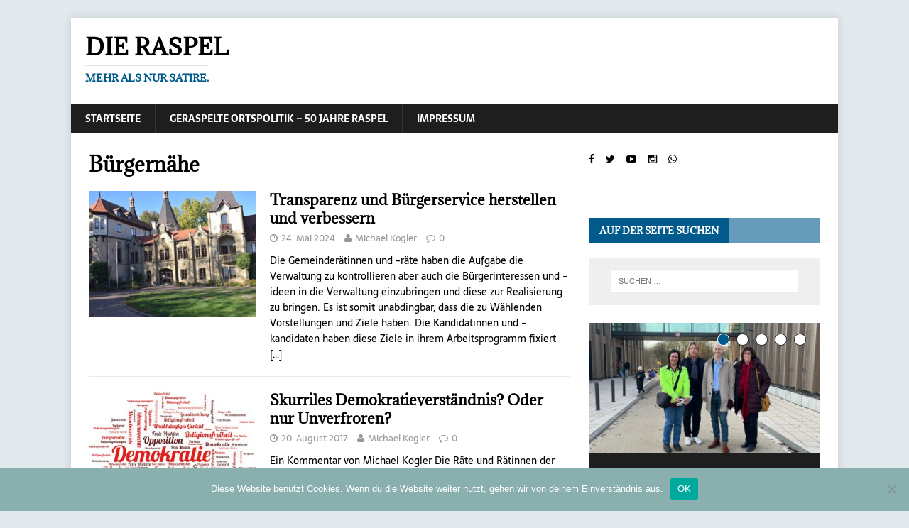

--- FILE ---
content_type: text/html; charset=UTF-8
request_url: http://dieraspel.de/tag/buergernaehe/
body_size: 40515
content:
<!DOCTYPE html>
<html class="no-js" lang="de">
<head>
<meta charset="UTF-8">
<meta name="viewport" content="width=device-width, initial-scale=1.0">
<link rel="profile" href="http://gmpg.org/xfn/11" />
<meta name='robots' content='index, follow, max-image-preview:large, max-snippet:-1, max-video-preview:-1' />
	<style>img:is([sizes="auto" i], [sizes^="auto," i]) { contain-intrinsic-size: 3000px 1500px }</style>
	
	<!-- This site is optimized with the Yoast SEO plugin v24.3 - https://yoast.com/wordpress/plugins/seo/ -->
	<title>Bürgernähe Archive | Die Raspel</title>
	<link rel="canonical" href="https://dieRASPEL.de/tag/buergernaehe/" />
	<meta property="og:locale" content="de_DE" />
	<meta property="og:type" content="article" />
	<meta property="og:title" content="Bürgernähe Archive | Die Raspel" />
	<meta property="og:url" content="https://dieRASPEL.de/tag/buergernaehe/" />
	<meta property="og:site_name" content="Die Raspel" />
	<meta name="twitter:card" content="summary_large_image" />
	<script type="application/ld+json" class="yoast-schema-graph">{"@context":"https://schema.org","@graph":[{"@type":"CollectionPage","@id":"https://dieRASPEL.de/tag/buergernaehe/","url":"https://dieRASPEL.de/tag/buergernaehe/","name":"Bürgernähe Archive | Die Raspel","isPartOf":{"@id":"https://dieRASPEL.de/#website"},"primaryImageOfPage":{"@id":"https://dieRASPEL.de/tag/buergernaehe/#primaryimage"},"image":{"@id":"https://dieRASPEL.de/tag/buergernaehe/#primaryimage"},"thumbnailUrl":"https://dieRASPEL.de/wp-content/uploads/2021/06/Rathaus_02-Copy.jpg","breadcrumb":{"@id":"https://dieRASPEL.de/tag/buergernaehe/#breadcrumb"},"inLanguage":"de"},{"@type":"ImageObject","inLanguage":"de","@id":"https://dieRASPEL.de/tag/buergernaehe/#primaryimage","url":"https://dieRASPEL.de/wp-content/uploads/2021/06/Rathaus_02-Copy.jpg","contentUrl":"https://dieRASPEL.de/wp-content/uploads/2021/06/Rathaus_02-Copy.jpg","width":1800,"height":1200,"caption":"Hemminger Rathaus"},{"@type":"BreadcrumbList","@id":"https://dieRASPEL.de/tag/buergernaehe/#breadcrumb","itemListElement":[{"@type":"ListItem","position":1,"name":"Startseite","item":"https://dieRASPEL.de/"},{"@type":"ListItem","position":2,"name":"Bürgernähe"}]},{"@type":"WebSite","@id":"https://dieRASPEL.de/#website","url":"https://dieRASPEL.de/","name":"Die Raspel","description":"Mehr als nur Satire.","potentialAction":[{"@type":"SearchAction","target":{"@type":"EntryPoint","urlTemplate":"https://dieRASPEL.de/?s={search_term_string}"},"query-input":{"@type":"PropertyValueSpecification","valueRequired":true,"valueName":"search_term_string"}}],"inLanguage":"de"}]}</script>
	<!-- / Yoast SEO plugin. -->


<link rel='dns-prefetch' href='//dieRASPEL.de' />
<link rel='dns-prefetch' href='//maxcdn.bootstrapcdn.com' />

<link rel="alternate" type="application/rss+xml" title="Die Raspel &raquo; Feed" href="https://dieRASPEL.de/feed/" />
<link rel="alternate" type="application/rss+xml" title="Die Raspel &raquo; Kommentar-Feed" href="https://dieRASPEL.de/comments/feed/" />
<link rel="alternate" type="application/rss+xml" title="Die Raspel &raquo; Bürgernähe Schlagwort-Feed" href="https://dieRASPEL.de/tag/buergernaehe/feed/" />
<script type="text/javascript">
/* <![CDATA[ */
window._wpemojiSettings = {"baseUrl":"https:\/\/s.w.org\/images\/core\/emoji\/15.0.3\/72x72\/","ext":".png","svgUrl":"https:\/\/s.w.org\/images\/core\/emoji\/15.0.3\/svg\/","svgExt":".svg","source":{"concatemoji":"http:\/\/dieRASPEL.de\/wp-includes\/js\/wp-emoji-release.min.js?ver=6.7.4"}};
/*! This file is auto-generated */
!function(i,n){var o,s,e;function c(e){try{var t={supportTests:e,timestamp:(new Date).valueOf()};sessionStorage.setItem(o,JSON.stringify(t))}catch(e){}}function p(e,t,n){e.clearRect(0,0,e.canvas.width,e.canvas.height),e.fillText(t,0,0);var t=new Uint32Array(e.getImageData(0,0,e.canvas.width,e.canvas.height).data),r=(e.clearRect(0,0,e.canvas.width,e.canvas.height),e.fillText(n,0,0),new Uint32Array(e.getImageData(0,0,e.canvas.width,e.canvas.height).data));return t.every(function(e,t){return e===r[t]})}function u(e,t,n){switch(t){case"flag":return n(e,"\ud83c\udff3\ufe0f\u200d\u26a7\ufe0f","\ud83c\udff3\ufe0f\u200b\u26a7\ufe0f")?!1:!n(e,"\ud83c\uddfa\ud83c\uddf3","\ud83c\uddfa\u200b\ud83c\uddf3")&&!n(e,"\ud83c\udff4\udb40\udc67\udb40\udc62\udb40\udc65\udb40\udc6e\udb40\udc67\udb40\udc7f","\ud83c\udff4\u200b\udb40\udc67\u200b\udb40\udc62\u200b\udb40\udc65\u200b\udb40\udc6e\u200b\udb40\udc67\u200b\udb40\udc7f");case"emoji":return!n(e,"\ud83d\udc26\u200d\u2b1b","\ud83d\udc26\u200b\u2b1b")}return!1}function f(e,t,n){var r="undefined"!=typeof WorkerGlobalScope&&self instanceof WorkerGlobalScope?new OffscreenCanvas(300,150):i.createElement("canvas"),a=r.getContext("2d",{willReadFrequently:!0}),o=(a.textBaseline="top",a.font="600 32px Arial",{});return e.forEach(function(e){o[e]=t(a,e,n)}),o}function t(e){var t=i.createElement("script");t.src=e,t.defer=!0,i.head.appendChild(t)}"undefined"!=typeof Promise&&(o="wpEmojiSettingsSupports",s=["flag","emoji"],n.supports={everything:!0,everythingExceptFlag:!0},e=new Promise(function(e){i.addEventListener("DOMContentLoaded",e,{once:!0})}),new Promise(function(t){var n=function(){try{var e=JSON.parse(sessionStorage.getItem(o));if("object"==typeof e&&"number"==typeof e.timestamp&&(new Date).valueOf()<e.timestamp+604800&&"object"==typeof e.supportTests)return e.supportTests}catch(e){}return null}();if(!n){if("undefined"!=typeof Worker&&"undefined"!=typeof OffscreenCanvas&&"undefined"!=typeof URL&&URL.createObjectURL&&"undefined"!=typeof Blob)try{var e="postMessage("+f.toString()+"("+[JSON.stringify(s),u.toString(),p.toString()].join(",")+"));",r=new Blob([e],{type:"text/javascript"}),a=new Worker(URL.createObjectURL(r),{name:"wpTestEmojiSupports"});return void(a.onmessage=function(e){c(n=e.data),a.terminate(),t(n)})}catch(e){}c(n=f(s,u,p))}t(n)}).then(function(e){for(var t in e)n.supports[t]=e[t],n.supports.everything=n.supports.everything&&n.supports[t],"flag"!==t&&(n.supports.everythingExceptFlag=n.supports.everythingExceptFlag&&n.supports[t]);n.supports.everythingExceptFlag=n.supports.everythingExceptFlag&&!n.supports.flag,n.DOMReady=!1,n.readyCallback=function(){n.DOMReady=!0}}).then(function(){return e}).then(function(){var e;n.supports.everything||(n.readyCallback(),(e=n.source||{}).concatemoji?t(e.concatemoji):e.wpemoji&&e.twemoji&&(t(e.twemoji),t(e.wpemoji)))}))}((window,document),window._wpemojiSettings);
/* ]]> */
</script>
<style id='wp-emoji-styles-inline-css' type='text/css'>

	img.wp-smiley, img.emoji {
		display: inline !important;
		border: none !important;
		box-shadow: none !important;
		height: 1em !important;
		width: 1em !important;
		margin: 0 0.07em !important;
		vertical-align: -0.1em !important;
		background: none !important;
		padding: 0 !important;
	}
</style>
<link rel='stylesheet' id='wp-block-library-css' href='http://dieRASPEL.de/wp-includes/css/dist/block-library/style.min.css?ver=6.7.4' type='text/css' media='all' />
<style id='classic-theme-styles-inline-css' type='text/css'>
/*! This file is auto-generated */
.wp-block-button__link{color:#fff;background-color:#32373c;border-radius:9999px;box-shadow:none;text-decoration:none;padding:calc(.667em + 2px) calc(1.333em + 2px);font-size:1.125em}.wp-block-file__button{background:#32373c;color:#fff;text-decoration:none}
</style>
<style id='global-styles-inline-css' type='text/css'>
:root{--wp--preset--aspect-ratio--square: 1;--wp--preset--aspect-ratio--4-3: 4/3;--wp--preset--aspect-ratio--3-4: 3/4;--wp--preset--aspect-ratio--3-2: 3/2;--wp--preset--aspect-ratio--2-3: 2/3;--wp--preset--aspect-ratio--16-9: 16/9;--wp--preset--aspect-ratio--9-16: 9/16;--wp--preset--color--black: #000000;--wp--preset--color--cyan-bluish-gray: #abb8c3;--wp--preset--color--white: #ffffff;--wp--preset--color--pale-pink: #f78da7;--wp--preset--color--vivid-red: #cf2e2e;--wp--preset--color--luminous-vivid-orange: #ff6900;--wp--preset--color--luminous-vivid-amber: #fcb900;--wp--preset--color--light-green-cyan: #7bdcb5;--wp--preset--color--vivid-green-cyan: #00d084;--wp--preset--color--pale-cyan-blue: #8ed1fc;--wp--preset--color--vivid-cyan-blue: #0693e3;--wp--preset--color--vivid-purple: #9b51e0;--wp--preset--gradient--vivid-cyan-blue-to-vivid-purple: linear-gradient(135deg,rgba(6,147,227,1) 0%,rgb(155,81,224) 100%);--wp--preset--gradient--light-green-cyan-to-vivid-green-cyan: linear-gradient(135deg,rgb(122,220,180) 0%,rgb(0,208,130) 100%);--wp--preset--gradient--luminous-vivid-amber-to-luminous-vivid-orange: linear-gradient(135deg,rgba(252,185,0,1) 0%,rgba(255,105,0,1) 100%);--wp--preset--gradient--luminous-vivid-orange-to-vivid-red: linear-gradient(135deg,rgba(255,105,0,1) 0%,rgb(207,46,46) 100%);--wp--preset--gradient--very-light-gray-to-cyan-bluish-gray: linear-gradient(135deg,rgb(238,238,238) 0%,rgb(169,184,195) 100%);--wp--preset--gradient--cool-to-warm-spectrum: linear-gradient(135deg,rgb(74,234,220) 0%,rgb(151,120,209) 20%,rgb(207,42,186) 40%,rgb(238,44,130) 60%,rgb(251,105,98) 80%,rgb(254,248,76) 100%);--wp--preset--gradient--blush-light-purple: linear-gradient(135deg,rgb(255,206,236) 0%,rgb(152,150,240) 100%);--wp--preset--gradient--blush-bordeaux: linear-gradient(135deg,rgb(254,205,165) 0%,rgb(254,45,45) 50%,rgb(107,0,62) 100%);--wp--preset--gradient--luminous-dusk: linear-gradient(135deg,rgb(255,203,112) 0%,rgb(199,81,192) 50%,rgb(65,88,208) 100%);--wp--preset--gradient--pale-ocean: linear-gradient(135deg,rgb(255,245,203) 0%,rgb(182,227,212) 50%,rgb(51,167,181) 100%);--wp--preset--gradient--electric-grass: linear-gradient(135deg,rgb(202,248,128) 0%,rgb(113,206,126) 100%);--wp--preset--gradient--midnight: linear-gradient(135deg,rgb(2,3,129) 0%,rgb(40,116,252) 100%);--wp--preset--font-size--small: 13px;--wp--preset--font-size--medium: 20px;--wp--preset--font-size--large: 36px;--wp--preset--font-size--x-large: 42px;--wp--preset--spacing--20: 0.44rem;--wp--preset--spacing--30: 0.67rem;--wp--preset--spacing--40: 1rem;--wp--preset--spacing--50: 1.5rem;--wp--preset--spacing--60: 2.25rem;--wp--preset--spacing--70: 3.38rem;--wp--preset--spacing--80: 5.06rem;--wp--preset--shadow--natural: 6px 6px 9px rgba(0, 0, 0, 0.2);--wp--preset--shadow--deep: 12px 12px 50px rgba(0, 0, 0, 0.4);--wp--preset--shadow--sharp: 6px 6px 0px rgba(0, 0, 0, 0.2);--wp--preset--shadow--outlined: 6px 6px 0px -3px rgba(255, 255, 255, 1), 6px 6px rgba(0, 0, 0, 1);--wp--preset--shadow--crisp: 6px 6px 0px rgba(0, 0, 0, 1);}:where(.is-layout-flex){gap: 0.5em;}:where(.is-layout-grid){gap: 0.5em;}body .is-layout-flex{display: flex;}.is-layout-flex{flex-wrap: wrap;align-items: center;}.is-layout-flex > :is(*, div){margin: 0;}body .is-layout-grid{display: grid;}.is-layout-grid > :is(*, div){margin: 0;}:where(.wp-block-columns.is-layout-flex){gap: 2em;}:where(.wp-block-columns.is-layout-grid){gap: 2em;}:where(.wp-block-post-template.is-layout-flex){gap: 1.25em;}:where(.wp-block-post-template.is-layout-grid){gap: 1.25em;}.has-black-color{color: var(--wp--preset--color--black) !important;}.has-cyan-bluish-gray-color{color: var(--wp--preset--color--cyan-bluish-gray) !important;}.has-white-color{color: var(--wp--preset--color--white) !important;}.has-pale-pink-color{color: var(--wp--preset--color--pale-pink) !important;}.has-vivid-red-color{color: var(--wp--preset--color--vivid-red) !important;}.has-luminous-vivid-orange-color{color: var(--wp--preset--color--luminous-vivid-orange) !important;}.has-luminous-vivid-amber-color{color: var(--wp--preset--color--luminous-vivid-amber) !important;}.has-light-green-cyan-color{color: var(--wp--preset--color--light-green-cyan) !important;}.has-vivid-green-cyan-color{color: var(--wp--preset--color--vivid-green-cyan) !important;}.has-pale-cyan-blue-color{color: var(--wp--preset--color--pale-cyan-blue) !important;}.has-vivid-cyan-blue-color{color: var(--wp--preset--color--vivid-cyan-blue) !important;}.has-vivid-purple-color{color: var(--wp--preset--color--vivid-purple) !important;}.has-black-background-color{background-color: var(--wp--preset--color--black) !important;}.has-cyan-bluish-gray-background-color{background-color: var(--wp--preset--color--cyan-bluish-gray) !important;}.has-white-background-color{background-color: var(--wp--preset--color--white) !important;}.has-pale-pink-background-color{background-color: var(--wp--preset--color--pale-pink) !important;}.has-vivid-red-background-color{background-color: var(--wp--preset--color--vivid-red) !important;}.has-luminous-vivid-orange-background-color{background-color: var(--wp--preset--color--luminous-vivid-orange) !important;}.has-luminous-vivid-amber-background-color{background-color: var(--wp--preset--color--luminous-vivid-amber) !important;}.has-light-green-cyan-background-color{background-color: var(--wp--preset--color--light-green-cyan) !important;}.has-vivid-green-cyan-background-color{background-color: var(--wp--preset--color--vivid-green-cyan) !important;}.has-pale-cyan-blue-background-color{background-color: var(--wp--preset--color--pale-cyan-blue) !important;}.has-vivid-cyan-blue-background-color{background-color: var(--wp--preset--color--vivid-cyan-blue) !important;}.has-vivid-purple-background-color{background-color: var(--wp--preset--color--vivid-purple) !important;}.has-black-border-color{border-color: var(--wp--preset--color--black) !important;}.has-cyan-bluish-gray-border-color{border-color: var(--wp--preset--color--cyan-bluish-gray) !important;}.has-white-border-color{border-color: var(--wp--preset--color--white) !important;}.has-pale-pink-border-color{border-color: var(--wp--preset--color--pale-pink) !important;}.has-vivid-red-border-color{border-color: var(--wp--preset--color--vivid-red) !important;}.has-luminous-vivid-orange-border-color{border-color: var(--wp--preset--color--luminous-vivid-orange) !important;}.has-luminous-vivid-amber-border-color{border-color: var(--wp--preset--color--luminous-vivid-amber) !important;}.has-light-green-cyan-border-color{border-color: var(--wp--preset--color--light-green-cyan) !important;}.has-vivid-green-cyan-border-color{border-color: var(--wp--preset--color--vivid-green-cyan) !important;}.has-pale-cyan-blue-border-color{border-color: var(--wp--preset--color--pale-cyan-blue) !important;}.has-vivid-cyan-blue-border-color{border-color: var(--wp--preset--color--vivid-cyan-blue) !important;}.has-vivid-purple-border-color{border-color: var(--wp--preset--color--vivid-purple) !important;}.has-vivid-cyan-blue-to-vivid-purple-gradient-background{background: var(--wp--preset--gradient--vivid-cyan-blue-to-vivid-purple) !important;}.has-light-green-cyan-to-vivid-green-cyan-gradient-background{background: var(--wp--preset--gradient--light-green-cyan-to-vivid-green-cyan) !important;}.has-luminous-vivid-amber-to-luminous-vivid-orange-gradient-background{background: var(--wp--preset--gradient--luminous-vivid-amber-to-luminous-vivid-orange) !important;}.has-luminous-vivid-orange-to-vivid-red-gradient-background{background: var(--wp--preset--gradient--luminous-vivid-orange-to-vivid-red) !important;}.has-very-light-gray-to-cyan-bluish-gray-gradient-background{background: var(--wp--preset--gradient--very-light-gray-to-cyan-bluish-gray) !important;}.has-cool-to-warm-spectrum-gradient-background{background: var(--wp--preset--gradient--cool-to-warm-spectrum) !important;}.has-blush-light-purple-gradient-background{background: var(--wp--preset--gradient--blush-light-purple) !important;}.has-blush-bordeaux-gradient-background{background: var(--wp--preset--gradient--blush-bordeaux) !important;}.has-luminous-dusk-gradient-background{background: var(--wp--preset--gradient--luminous-dusk) !important;}.has-pale-ocean-gradient-background{background: var(--wp--preset--gradient--pale-ocean) !important;}.has-electric-grass-gradient-background{background: var(--wp--preset--gradient--electric-grass) !important;}.has-midnight-gradient-background{background: var(--wp--preset--gradient--midnight) !important;}.has-small-font-size{font-size: var(--wp--preset--font-size--small) !important;}.has-medium-font-size{font-size: var(--wp--preset--font-size--medium) !important;}.has-large-font-size{font-size: var(--wp--preset--font-size--large) !important;}.has-x-large-font-size{font-size: var(--wp--preset--font-size--x-large) !important;}
:where(.wp-block-post-template.is-layout-flex){gap: 1.25em;}:where(.wp-block-post-template.is-layout-grid){gap: 1.25em;}
:where(.wp-block-columns.is-layout-flex){gap: 2em;}:where(.wp-block-columns.is-layout-grid){gap: 2em;}
:root :where(.wp-block-pullquote){font-size: 1.5em;line-height: 1.6;}
</style>
<link rel='stylesheet' id='cookie-notice-front-css' href='http://dieRASPEL.de/wp-content/plugins/cookie-notice/css/front.min.css?ver=2.5.5' type='text/css' media='all' />
<link rel='stylesheet' id='font-awesome-css' href='//maxcdn.bootstrapcdn.com/font-awesome/4.6.3/css/font-awesome.min.css?ver=4.6.3' type='text/css' media='all' />
<link rel='stylesheet' id='myscw_social_css-css' href='http://dieRASPEL.de/wp-content/plugins/my-social-widget/css/my-social.css?ver=6.7.4' type='text/css' media='all' />
<link rel='stylesheet' id='news-style-css' href='http://dieRASPEL.de/wp-content/plugins/news-headline-ticker/css/tkr-style.css?ver=6.7.4' type='text/css' media='all' />
<link rel='stylesheet' id='mh-magazine-lite-css' href='http://dieRASPEL.de/wp-content/themes/mh-magazine-lite/style.css?ver=2.5.9' type='text/css' media='all' />
<link rel='stylesheet' id='mh-newsmagazine-css' href='http://dieRASPEL.de/wp-content/themes/mh-newsmagazine/style.css?ver=1.1.3' type='text/css' media='all' />
<link rel='stylesheet' id='mh-font-awesome-css' href='http://dieRASPEL.de/wp-content/themes/mh-magazine-lite/includes/font-awesome.min.css' type='text/css' media='all' />
<link rel='stylesheet' id='mh-newsmagazine-fonts-css' href='//dieRASPEL.de/wp-content/uploads/omgf/mh-newsmagazine-fonts/mh-newsmagazine-fonts.css?ver=1668502553' type='text/css' media='all' />
<script type="text/javascript" src="http://dieRASPEL.de/wp-includes/js/jquery/jquery.min.js?ver=3.7.1" id="jquery-core-js"></script>
<script type="text/javascript" src="http://dieRASPEL.de/wp-includes/js/jquery/jquery-migrate.min.js?ver=3.4.1" id="jquery-migrate-js"></script>
<script type="text/javascript" src="http://dieRASPEL.de/wp-content/plugins/news-headline-ticker/js/news-ticker.js?ver=6.7.4" id="news-ticker-js"></script>
<script type="text/javascript" src="http://dieRASPEL.de/wp-content/themes/mh-magazine-lite/js/scripts.js?ver=2.5.9" id="mh-scripts-js"></script>
<link rel="https://api.w.org/" href="https://dieRASPEL.de/wp-json/" /><link rel="alternate" title="JSON" type="application/json" href="https://dieRASPEL.de/wp-json/wp/v2/tags/31" /><link rel="EditURI" type="application/rsd+xml" title="RSD" href="https://dieRASPEL.de/xmlrpc.php?rsd" />
<meta name="generator" content="WordPress 6.7.4" />
<!-- Analytics by WP Statistics - https://wp-statistics.com -->
<!--[if lt IE 9]>
<script src="http://dieRASPEL.de/wp-content/themes/mh-magazine-lite/js/css3-mediaqueries.js"></script>
<![endif]-->
<style type="text/css">.recentcomments a{display:inline !important;padding:0 !important;margin:0 !important;}</style><style type="text/css" id="custom-background-css">
body.custom-background { background-color: #e1e9ed; }
</style>
	</head>
<body id="mh-mobile" class="archive tag tag-buergernaehe tag-31 custom-background cookies-not-set mh-right-sb" itemscope="itemscope" itemtype="http://schema.org/WebPage">
<div class="mh-container mh-container-outer">
<div class="mh-header-mobile-nav clearfix"></div>
<header class="mh-header" itemscope="itemscope" itemtype="http://schema.org/WPHeader">
	<div class="mh-container mh-container-inner mh-row clearfix">
		<div class="mh-custom-header clearfix">
<div class="mh-site-identity">
<div class="mh-site-logo" role="banner" itemscope="itemscope" itemtype="http://schema.org/Brand">
<div class="mh-header-text">
<a class="mh-header-text-link" href="https://dieRASPEL.de/" title="Die Raspel" rel="home">
<h2 class="mh-header-title">Die Raspel</h2>
<h3 class="mh-header-tagline">Mehr als nur Satire.</h3>
</a>
</div>
</div>
</div>
</div>
	</div>
	<div class="mh-main-nav-wrap">
		<nav class="mh-navigation mh-main-nav mh-container mh-container-inner clearfix" itemscope="itemscope" itemtype="http://schema.org/SiteNavigationElement">
			<div class="menu-menu-1-container"><ul id="menu-menu-1" class="menu"><li id="menu-item-54" class="menu-item menu-item-type-custom menu-item-object-custom menu-item-54"><a href="http://dieraspel.de/">Startseite</a></li>
<li id="menu-item-56" class="menu-item menu-item-type-post_type menu-item-object-page menu-item-56"><a href="https://dieRASPEL.de/historie/">Geraspelte Ortspolitik &#8211; 50 Jahre RASPEL</a></li>
<li id="menu-item-825" class="menu-item menu-item-type-post_type menu-item-object-page menu-item-825"><a href="https://dieRASPEL.de/impressum/">Impressum</a></li>
</ul></div>		</nav>
	</div>
</header><div class="mh-wrapper clearfix">
	<div id="main-content" class="mh-loop mh-content" role="main">			<header class="page-header"><h1 class="page-title">Bürgernähe</h1>			</header><article class="mh-loop-item clearfix post-1569 post type-post status-publish format-standard has-post-thumbnail hentry category-allgemein tag-buergernaehe tag-transparenz">
	<figure class="mh-loop-thumb">
		<a href="https://dieRASPEL.de/2024/05/transparenz-und-buergerservice-herstellen-und-verbessern/"><img width="326" height="245" src="https://dieRASPEL.de/wp-content/uploads/2021/06/Rathaus_02-Copy-326x245.jpg" class="attachment-mh-magazine-lite-medium size-mh-magazine-lite-medium wp-post-image" alt="" decoding="async" fetchpriority="high" srcset="https://dieRASPEL.de/wp-content/uploads/2021/06/Rathaus_02-Copy-326x245.jpg 326w, https://dieRASPEL.de/wp-content/uploads/2021/06/Rathaus_02-Copy-678x509.jpg 678w, https://dieRASPEL.de/wp-content/uploads/2021/06/Rathaus_02-Copy-80x60.jpg 80w" sizes="(max-width: 326px) 100vw, 326px" />		</a>
	</figure>
	<div class="mh-loop-content clearfix">
		<header class="mh-loop-header">
			<h3 class="entry-title mh-loop-title">
				<a href="https://dieRASPEL.de/2024/05/transparenz-und-buergerservice-herstellen-und-verbessern/" rel="bookmark">
					Transparenz und Bürgerservice herstellen und verbessern				</a>
			</h3>
			<div class="mh-meta mh-loop-meta">
				<span class="mh-meta-date updated"><i class="fa fa-clock-o"></i>24. Mai 2024</span>
<span class="mh-meta-author author vcard"><i class="fa fa-user"></i><a class="fn" href="https://dieRASPEL.de/author/michaelkogler/">Michael Kogler</a></span>
<span class="mh-meta-comments"><i class="fa fa-comment-o"></i><a class="mh-comment-count-link" href="https://dieRASPEL.de/2024/05/transparenz-und-buergerservice-herstellen-und-verbessern/#mh-comments">0</a></span>
			</div>
		</header>
		<div class="mh-loop-excerpt">
			<div class="mh-excerpt"><p>Die Gemeinderätinnen und -räte haben die Aufgabe die Verwaltung zu kontrollieren aber auch die Bürgerinteressen und -ideen in die Verwaltung einzubringen und diese zur Realisierung zu bringen. Es ist somit unabdingbar, dass die zu Wählenden Vorstellungen und Ziele haben. Die Kandidatinnen und -kandidaten haben diese Ziele in ihrem Arbeitsprogramm fixiert <a class="mh-excerpt-more" href="https://dieRASPEL.de/2024/05/transparenz-und-buergerservice-herstellen-und-verbessern/" title="Transparenz und Bürgerservice herstellen und verbessern">[&#8230;]</a></p>
</div>		</div>
	</div>
</article><article class="mh-loop-item clearfix post-392 post type-post status-publish format-standard has-post-thumbnail hentry category-gebuehren category-haushalt tag-buergernaehe tag-demokratie tag-gebuehrenerhoehung tag-haushalt">
	<figure class="mh-loop-thumb">
		<a href="https://dieRASPEL.de/2017/08/skurriles-demokratieverstaendnis-oder-nur-unverfroren/"><img width="326" height="245" src="https://dieRASPEL.de/wp-content/uploads/2017/08/Demokratie-326x245.jpg" class="attachment-mh-magazine-lite-medium size-mh-magazine-lite-medium wp-post-image" alt="" decoding="async" srcset="https://dieRASPEL.de/wp-content/uploads/2017/08/Demokratie-326x245.jpg 326w, https://dieRASPEL.de/wp-content/uploads/2017/08/Demokratie-678x509.jpg 678w, https://dieRASPEL.de/wp-content/uploads/2017/08/Demokratie-80x60.jpg 80w" sizes="(max-width: 326px) 100vw, 326px" />		</a>
	</figure>
	<div class="mh-loop-content clearfix">
		<header class="mh-loop-header">
			<h3 class="entry-title mh-loop-title">
				<a href="https://dieRASPEL.de/2017/08/skurriles-demokratieverstaendnis-oder-nur-unverfroren/" rel="bookmark">
					Skurriles Demokratieverständnis? Oder nur Unverfroren?				</a>
			</h3>
			<div class="mh-meta mh-loop-meta">
				<span class="mh-meta-date updated"><i class="fa fa-clock-o"></i>20. August 2017</span>
<span class="mh-meta-author author vcard"><i class="fa fa-user"></i><a class="fn" href="https://dieRASPEL.de/author/michaelkogler/">Michael Kogler</a></span>
<span class="mh-meta-comments"><i class="fa fa-comment-o"></i><a class="mh-comment-count-link" href="https://dieRASPEL.de/2017/08/skurriles-demokratieverstaendnis-oder-nur-unverfroren/#mh-comments">0</a></span>
			</div>
		</header>
		<div class="mh-loop-excerpt">
			<div class="mh-excerpt"><p>Ein Kommentar von Michael Kogler Die Räte und Rätinnen der CDU-Fraktion, die der angeblich Freien Wähler und die Gemeindeverwaltung zeigen ihr wahres Gesicht in Sachen Demokratie und Bürgerbeteiligung; Stand: 60iger Jahre! Nicht nur, dass Sie damit Einverstanden sind, bzw. es organisieren, dass regelmäßig selbst wichtigste Vorberatungen im Geheimen stattfinden und <a class="mh-excerpt-more" href="https://dieRASPEL.de/2017/08/skurriles-demokratieverstaendnis-oder-nur-unverfroren/" title="Skurriles Demokratieverständnis? Oder nur Unverfroren?">[&#8230;]</a></p>
</div>		</div>
	</div>
</article>	</div>
	<aside class="mh-widget-col-1 mh-sidebar" itemscope="itemscope" itemtype="http://schema.org/WPSideBar"><div id="my_social_widget-2" class="mh-widget widget_my_social_widget"><div class="mysocialwid"><div class="mysocial"><a href="https://www.facebook.com/Die-RASPEL-631954440321529/" target="_blank"><i class="fa fa-facebook"></i></a></div><div class="mysocial"><a href="http://www.twitter.com/#" target="_blank"><i class="fa fa-twitter"></i></a></div><div class="mysocial"><a href="http://www.youtube.com/#" target="_blank"><i class="fa fa-youtube-play"></i></a></div><div class="mysocial"><a href="http://www.instagram.com/#" target="_blank"><i class="fa fa-instagram"></i></a></div><div class="mysocial"><a href="http://+497150" target="_blank"><i class="fa fa-whatsapp"></i></a></div></div></div><div id="sfp_page_plugin_widget-2" class="mh-widget widget_sfp_page_plugin_widget"><div id="fb-root"></div>
<script>
	(function(d){
		var js, id = 'facebook-jssdk';
		if (d.getElementById(id)) {return;}
		js = d.createElement('script');
		js.id = id;
		js.async = true;
		js.src = "//connect.facebook.net/en_US/all.js#xfbml=1";
		d.getElementsByTagName('head')[0].appendChild(js);
	}(document));
</script>
<!-- SFPlugin by topdevs.net -->
<!-- Page Plugin Code START -->
<div class="sfp-container">
	<div class="fb-page"
		data-href="https://www.facebook.com/Die-RASPEL-631954440321529/"
		data-width=""
		data-height=""
		data-hide-cover="false"
		data-show-facepile="true"
		data-small-header="false"
		data-tabs="">
	</div>
</div>
<!-- Page Plugin Code END --></div><div id="search-4" class="mh-widget widget_search"><h4 class="mh-widget-title"><span class="mh-widget-title-inner">Auf der Seite suchen</span></h4><form role="search" method="get" class="search-form" action="https://dieRASPEL.de/">
				<label>
					<span class="screen-reader-text">Suche nach:</span>
					<input type="search" class="search-field" placeholder="Suchen …" value="" name="s" />
				</label>
				<input type="submit" class="search-submit" value="Suchen" />
			</form></div><div id="mh_slider_hp-3" class="mh-widget mh_slider_hp">        	<div id="mh-slider-3369" class="flexslider mh-slider-widget mh-slider-normal">
				<ul class="slides">						<li class="mh-slider-item">
							<article class="post-1813">
								<a href="https://dieRASPEL.de/2025/12/schule-im-fokusm-von-torsten-liebig/" title="Schule im Fokusm von Torsten Liebig"><img width="678" height="381" src="https://dieRASPEL.de/wp-content/uploads/2025/12/PHOTO-2025-12-12-12-47-14-678x381.jpg" class="attachment-mh-magazine-lite-content size-mh-magazine-lite-content wp-post-image" alt="Landtagskandidat in Begleitung von Gemeinderätinnen aus Hemmingen und Schwieberdngen" decoding="async" loading="lazy" />								</a>
								<div class="mh-slider-caption">
									<div class="mh-slider-content">
										<a href="https://dieRASPEL.de/2025/12/schule-im-fokusm-von-torsten-liebig/" title="Schule im Fokusm von Torsten Liebig">
											<h2 class="mh-slider-title">
												Schule im Fokusm von Torsten Liebig											</h2>
										</a>
										<div class="mh-slider-excerpt">
											<div class="mh-excerpt"><p>Der Landtagskandidat Torsten Liebig informiert sich in der „neuen“ Glemstalschule. Es wurden Ihm die Chancen des Schultyps gezeigt. Grundsätzlich meinte er: Die „Schulentwicklung“ muss von den zahlreichen, meist gegensätzlichen Bildungskonzepten befreit werden. Lehrer gehören nicht ins Ministerium, sondern in die Schule. Die Schulen und Lehrer müssen in Kontinuität arbeiten können <a class="mh-excerpt-more" href="https://dieRASPEL.de/2025/12/schule-im-fokusm-von-torsten-liebig/" title="Schule im Fokusm von Torsten Liebig">[&#8230;]</a></p>
</div>										</div>
									</div>
								</div>
							</article>
						</li>						<li class="mh-slider-item">
							<article class="post-1809">
								<a href="https://dieRASPEL.de/2025/12/ein-tag-in-hemmingen-wertvolle-informationen-fuer-den-spd-landtagskandidaten-2/" title="Ein Tag in Hemmingen – wertvolle Informationen für den SPD-Landtagskandidaten"><img width="678" height="381" src="https://dieRASPEL.de/wp-content/uploads/2025/12/Baumpflanz_3-678x381.jpg" class="attachment-mh-magazine-lite-content size-mh-magazine-lite-content wp-post-image" alt="Landtagskandidat und Fraktionsvorsitzende beim Baum pflanzen" decoding="async" loading="lazy" />								</a>
								<div class="mh-slider-caption">
									<div class="mh-slider-content">
										<a href="https://dieRASPEL.de/2025/12/ein-tag-in-hemmingen-wertvolle-informationen-fuer-den-spd-landtagskandidaten-2/" title="Ein Tag in Hemmingen – wertvolle Informationen für den SPD-Landtagskandidaten">
											<h2 class="mh-slider-title">
												Ein Tag in Hemmingen – wertvolle Informationen für den SPD-Landtagskandidaten											</h2>
										</a>
										<div class="mh-slider-excerpt">
											<div class="mh-excerpt"><p>Der SPD-Landtagskandidat Torsten Liebig konnte sich bei seinem Besuch in Hemmingen mit vielen Ergebnissen der Landespolitik auseinandersetzen. Hemmingen im Stundentakt (Teil 2): 12 Uhr Pizzatest in der Pizzeria „Pavione“ mit dem SPD-Vorsitzenden Michael Kogler und Elke Kogler. Torsten Liebig: Test sehr erfolgreich bestanden. Die Pizza war geschmacklich top, der Preis <a class="mh-excerpt-more" href="https://dieRASPEL.de/2025/12/ein-tag-in-hemmingen-wertvolle-informationen-fuer-den-spd-landtagskandidaten-2/" title="Ein Tag in Hemmingen – wertvolle Informationen für den SPD-Landtagskandidaten">[&#8230;]</a></p>
</div>										</div>
									</div>
								</div>
							</article>
						</li>						<li class="mh-slider-item">
							<article class="post-1806">
								<a href="https://dieRASPEL.de/2025/12/informative-veranstaltung-mit-vielen-themen/" title="Informative Veranstaltung mit vielen Themen"><img width="678" height="381" src="https://dieRASPEL.de/wp-content/uploads/2025/12/02_12_VA-Torsten_V1-678x381.jpg" class="attachment-mh-magazine-lite-content size-mh-magazine-lite-content wp-post-image" alt="" decoding="async" loading="lazy" />								</a>
								<div class="mh-slider-caption">
									<div class="mh-slider-content">
										<a href="https://dieRASPEL.de/2025/12/informative-veranstaltung-mit-vielen-themen/" title="Informative Veranstaltung mit vielen Themen">
											<h2 class="mh-slider-title">
												Informative Veranstaltung mit vielen Themen											</h2>
										</a>
										<div class="mh-slider-excerpt">
											<div class="mh-excerpt"><p>Bericht von der Veranstaltung mit Thorsten Liebig. „Von wegen, das Land ist für uns Hemmingerinnen und Hemminger unwichtig“. War die Meinung Vieler zur Veranstaltung mit SPD-Landtagskandidat Torsten Liebig. Mitgebracht hatte er auch die Juso-Landesvorsitzende Dahlia Ünal, die geschickt mit Ihren Fragen die Veranstaltung inhaltlich mitgestaltete. Allein für die Autofahrer/-in betreut <a class="mh-excerpt-more" href="https://dieRASPEL.de/2025/12/informative-veranstaltung-mit-vielen-themen/" title="Informative Veranstaltung mit vielen Themen">[&#8230;]</a></p>
</div>										</div>
									</div>
								</div>
							</article>
						</li>						<li class="mh-slider-item">
							<article class="post-1801">
								<a href="https://dieRASPEL.de/2025/11/was-die-landespolitik-kann-oder-koennte/" title="„Was die Landespolitik kann oder könnte“"><img width="678" height="381" src="https://dieRASPEL.de/wp-content/uploads/2025/06/WhatsApp-Image-2025-05-08-at-14.31.58-e1748956465466-678x381.jpeg" class="attachment-mh-magazine-lite-content size-mh-magazine-lite-content wp-post-image" alt="" decoding="async" loading="lazy" />								</a>
								<div class="mh-slider-caption">
									<div class="mh-slider-content">
										<a href="https://dieRASPEL.de/2025/11/was-die-landespolitik-kann-oder-koennte/" title="„Was die Landespolitik kann oder könnte“">
											<h2 class="mh-slider-title">
												„Was die Landespolitik kann oder könnte“											</h2>
										</a>
										<div class="mh-slider-excerpt">
											<div class="mh-excerpt"><p>am Montag, 01.12.25, 19.30 Uhr, Bürgertreff Münchinger Str. 2 Beim fast schon traditionellen Polit-Infostand am Freitag, Mitte September, standen die Wünsche und Forderungen an die Landespolitik im Mittelpunkt. Ein Thema mit dem sich viele der Interessierten etwas schwer taten. Die Aufgaben der Landespolitik sind wohl außer dem Thema „Kultur mit <a class="mh-excerpt-more" href="https://dieRASPEL.de/2025/11/was-die-landespolitik-kann-oder-koennte/" title="„Was die Landespolitik kann oder könnte“">[&#8230;]</a></p>
</div>										</div>
									</div>
								</div>
							</article>
						</li>						<li class="mh-slider-item">
							<article class="post-1798">
								<a href="https://dieRASPEL.de/2025/11/george-orwell-nun-in-hemmingen-bekannt/" title="George Orwell, nun in Hemmingen bekannt!"><img width="678" height="381" src="https://dieRASPEL.de/wp-content/uploads/2025/11/Kuoetur_26_4-678x381.jpg" class="attachment-mh-magazine-lite-content size-mh-magazine-lite-content wp-post-image" alt="" decoding="async" loading="lazy" />								</a>
								<div class="mh-slider-caption">
									<div class="mh-slider-content">
										<a href="https://dieRASPEL.de/2025/11/george-orwell-nun-in-hemmingen-bekannt/" title="George Orwell, nun in Hemmingen bekannt!">
											<h2 class="mh-slider-title">
												George Orwell, nun in Hemmingen bekannt!											</h2>
										</a>
										<div class="mh-slider-excerpt">
											<div class="mh-excerpt"><p>Bericht vom SPD-Kulturherbst. „Ich wollte ja erst nicht kommen. Lesungen sind doch meist langweilig. Heute war es anders, abwechslungsreich, spannend und informativ.“ So eine Besucherin. Viele andere Besucherinnen und Besucher äußerten sich ähnlich. Wer oder was löste diese Zustimmung aus? Der Buchautor Geoff Rodoreda, seine Frau und Landtagskandidat Torsten Liebig. <a class="mh-excerpt-more" href="https://dieRASPEL.de/2025/11/george-orwell-nun-in-hemmingen-bekannt/" title="George Orwell, nun in Hemmingen bekannt!">[&#8230;]</a></p>
</div>										</div>
									</div>
								</div>
							</article>
						</li>				</ul>
			</div></div><div id="calendar-3" class="mh-widget widget_calendar"><div id="calendar_wrap" class="calendar_wrap"><table id="wp-calendar" class="wp-calendar-table">
	<caption>Januar 2026</caption>
	<thead>
	<tr>
		<th scope="col" title="Montag">M</th>
		<th scope="col" title="Dienstag">D</th>
		<th scope="col" title="Mittwoch">M</th>
		<th scope="col" title="Donnerstag">D</th>
		<th scope="col" title="Freitag">F</th>
		<th scope="col" title="Samstag">S</th>
		<th scope="col" title="Sonntag">S</th>
	</tr>
	</thead>
	<tbody>
	<tr>
		<td colspan="3" class="pad">&nbsp;</td><td>1</td><td>2</td><td>3</td><td>4</td>
	</tr>
	<tr>
		<td>5</td><td>6</td><td>7</td><td>8</td><td>9</td><td>10</td><td>11</td>
	</tr>
	<tr>
		<td>12</td><td>13</td><td>14</td><td>15</td><td>16</td><td>17</td><td id="today">18</td>
	</tr>
	<tr>
		<td>19</td><td>20</td><td>21</td><td>22</td><td>23</td><td>24</td><td>25</td>
	</tr>
	<tr>
		<td>26</td><td>27</td><td>28</td><td>29</td><td>30</td><td>31</td>
		<td class="pad" colspan="1">&nbsp;</td>
	</tr>
	</tbody>
	</table><nav aria-label="Vorherige und nächste Monate" class="wp-calendar-nav">
		<span class="wp-calendar-nav-prev"><a href="https://dieRASPEL.de/2025/12/">&laquo; Dez.</a></span>
		<span class="pad">&nbsp;</span>
		<span class="wp-calendar-nav-next">&nbsp;</span>
	</nav></div></div></aside></div>
<div class="mh-copyright-wrap">
	<div class="mh-container mh-container-inner clearfix">
		<p class="mh-copyright">Copyright &copy; 2026 | Die RASPEL</p>
	</div>
</div>
</div><!-- .mh-container-outer -->
<script>
jQuery(document).ready(function() {
    jQuery('.fade').inewsticker({
		speed       : 3000,
		effect      : 'fade',
		dir         : 'ltr',
		font_size   : 13,
		color       : '#fff',
		font_family : 'arial',
		delay_after : 1000		
	});
	jQuery('.slide').inewsticker({
		speed       : 2500,
		effect      : 'slide',
		dir         : 'ltr',
		font_size   : 13,
		color       : '#fff',
		font_family : 'arial',
		delay_after : 1000						
	});
	jQuery('.typing').inewsticker({
		speed           : 100,
		effect          : 'typing',
		dir             : 'ltr',
		font_size       : 13,
		color           : '#fff',
		font_family     : 'arial',
		delay_after : 1000,

				
	});
});	
</script>
<script type="text/javascript" id="cookie-notice-front-js-before">
/* <![CDATA[ */
var cnArgs = {"ajaxUrl":"https:\/\/dieRASPEL.de\/wp-admin\/admin-ajax.php","nonce":"23a1c8ab8c","hideEffect":"fade","position":"bottom","onScroll":false,"onScrollOffset":100,"onClick":false,"cookieName":"cookie_notice_accepted","cookieTime":2592000,"cookieTimeRejected":2592000,"globalCookie":false,"redirection":false,"cache":false,"revokeCookies":false,"revokeCookiesOpt":"automatic"};
/* ]]> */
</script>
<script type="text/javascript" src="http://dieRASPEL.de/wp-content/plugins/cookie-notice/js/front.min.js?ver=2.5.5" id="cookie-notice-front-js"></script>
<style type="text/css">
.slideBody {
  background: #0fc0e0;
  border-radius:30px;
}
.slideBody ul{margin:0; padding:0;}
.fade,.slide {
    background: #0fc0e0;
}
.nhtColor {
	display:none !important;
}
.typing{
	padding-left:18px;
}
.fade > li,.slide > li,.typing > li {
    list-style: none inside none;
}
.label{color:#ffffff;
font-weight:bold; font-size:15px;}
.slideBody ul li a{color:#ffffff;
border:0 none !important;}
</style>

		<!-- Cookie Notice plugin v2.5.5 by Hu-manity.co https://hu-manity.co/ -->
		<div id="cookie-notice" role="dialog" class="cookie-notice-hidden cookie-revoke-hidden cn-position-bottom" aria-label="Cookie Notice" style="background-color: rgba(137,175,175,1);"><div class="cookie-notice-container" style="color: #fff"><span id="cn-notice-text" class="cn-text-container">Diese Website benutzt Cookies. Wenn du die Website weiter nutzt, gehen wir von deinem Einverständnis aus.</span><span id="cn-notice-buttons" class="cn-buttons-container"><a href="#" id="cn-accept-cookie" data-cookie-set="accept" class="cn-set-cookie cn-button" aria-label="OK" style="background-color: #00a99d">OK</a></span><span id="cn-close-notice" data-cookie-set="accept" class="cn-close-icon" title="Nein"></span></div>
			
		</div>
		<!-- / Cookie Notice plugin --></body>
</html>

--- FILE ---
content_type: text/css
request_url: http://dieraspel.de/wp-content/plugins/news-headline-ticker/css/tkr-style.css?ver=6.7.4
body_size: 282
content:
.label,.slideBody,.slideBody ul li{display:block;line-height:32px}.slideBody{height:32px;padding:0 15px}.slideBody ul{margin:0}.typing{padding-left:18px}.fade>li,.slide>li,.typing>li{list-style:none inside}.label{float:left;margin-right:20px}.slideBody ul li a{text-decoration:none}

--- FILE ---
content_type: text/css
request_url: http://dieraspel.de/wp-content/uploads/omgf/mh-newsmagazine-fonts/mh-newsmagazine-fonts.css?ver=1668502553
body_size: 2094
content:
/**
 * Auto Generated by OMGF
 * @author: Daan van den Bergh
 * @url: https://daan.dev
 */

@font-face {
    font-family: 'Adamina';
    font-style: normal;
    font-weight: 400;
    font-display: swap;
    src:     url('http://dieRASPEL.de/wp-content/uploads/omgf/mh-newsmagazine-fonts/adamina-normal-latin-400.woff2') format('woff2');
    unicode-range: U+0000-00FF, U+0131, U+0152-0153, U+02BB-02BC, U+02C6, U+02DA, U+02DC, U+2000-206F, U+2074, U+20AC, U+2122, U+2191, U+2193, U+2212, U+2215, U+FEFF, U+FFFD;
}
@font-face {
    font-family: 'Sarala';
    font-style: normal;
    font-weight: 400;
    font-display: swap;
    src:     url('http://dieRASPEL.de/wp-content/uploads/omgf/mh-newsmagazine-fonts/sarala-normal-latin-ext-400.woff2') format('woff2');
    unicode-range: U+0100-024F, U+0259, U+1E00-1EFF, U+2020, U+20A0-20AB, U+20AD-20CF, U+2113, U+2C60-2C7F, U+A720-A7FF;
}
@font-face {
    font-family: 'Sarala';
    font-style: normal;
    font-weight: 400;
    font-display: swap;
    src:     url('http://dieRASPEL.de/wp-content/uploads/omgf/mh-newsmagazine-fonts/sarala-normal-latin-400.woff2') format('woff2');
    unicode-range: U+0000-00FF, U+0131, U+0152-0153, U+02BB-02BC, U+02C6, U+02DA, U+02DC, U+2000-206F, U+2074, U+20AC, U+2122, U+2191, U+2193, U+2212, U+2215, U+FEFF, U+FFFD;
}
@font-face {
    font-family: 'Sarala';
    font-style: normal;
    font-weight: 700;
    font-display: swap;
    src:     url('http://dieRASPEL.de/wp-content/uploads/omgf/mh-newsmagazine-fonts/sarala-normal-latin-ext-700.woff2') format('woff2');
    unicode-range: U+0100-024F, U+0259, U+1E00-1EFF, U+2020, U+20A0-20AB, U+20AD-20CF, U+2113, U+2C60-2C7F, U+A720-A7FF;
}
@font-face {
    font-family: 'Sarala';
    font-style: normal;
    font-weight: 700;
    font-display: swap;
    src:     url('http://dieRASPEL.de/wp-content/uploads/omgf/mh-newsmagazine-fonts/sarala-normal-latin-700.woff2') format('woff2');
    unicode-range: U+0000-00FF, U+0131, U+0152-0153, U+02BB-02BC, U+02C6, U+02DA, U+02DC, U+2000-206F, U+2074, U+20AC, U+2122, U+2191, U+2193, U+2212, U+2215, U+FEFF, U+FFFD;
}
